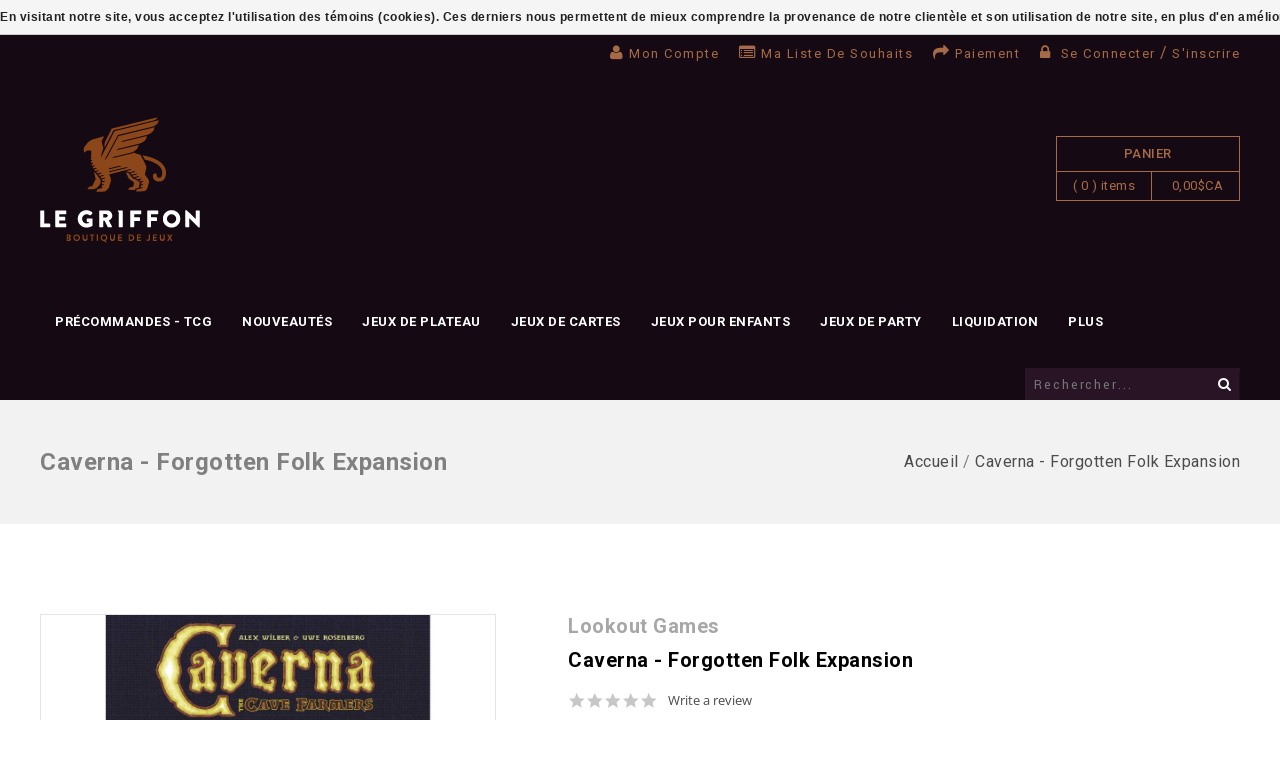

--- FILE ---
content_type: text/html;charset=utf-8
request_url: https://www.legriffon.com/caverna-forgotten-folk-expansion.html
body_size: 10551
content:
<!DOCTYPE html>
<!--[if lte IE 7]><html class="ie7" lang="fc"><![endif]-->  
<!--[if IE 8]><html class="ie8" lang="fc"><![endif]-->  
<!--[if IE 9]><html class="ie9" lang="fc"><![endif]-->  

<html lang="fc">
  <head>
    <script type="text/javascript">
      (function e(){var e=document.createElement("script");e.type="text/javascript",e.async=true,e.src="//staticw2.yotpo.com/BSlmkU6MFhGO9zNJfCxM8FhENGUriSDOsMylhtkH/widget.js";var t=document.getElementsByTagName("script")[0];t.parentNode.insertBefore(e,t)})();
    </script>
    <meta charset="utf-8"/>
<!-- [START] 'blocks/head.rain' -->
<!--

  (c) 2008-2026 Lightspeed Netherlands B.V.
  http://www.lightspeedhq.com
  Generated: 20-01-2026 @ 22:43:02

-->
<link rel="canonical" href="https://www.legriffon.com/caverna-forgotten-folk-expansion.html"/>
<link rel="alternate" href="https://www.legriffon.com/index.rss" type="application/rss+xml" title="Nouveaux produits"/>
<link href="https://cdn.shoplightspeed.com/assets/cookielaw.css?2025-02-20" rel="stylesheet" type="text/css"/>
<meta name="robots" content="noodp,noydir"/>
<meta name="google-site-verification" content="S04yyR5RT2YP-9WVzaosKA0Enw_2BvuPtIPKHsC6QPk"/>
<meta property="og:url" content="https://www.legriffon.com/caverna-forgotten-folk-expansion.html?source=facebook"/>
<meta property="og:site_name" content="Le Griffon"/>
<meta property="og:title" content="Lookout Games Caverna - Forgotten Folk Expansion"/>
<meta property="og:description" content="Véritable institution dans le domaine du jeu, Le Griffon dessert la clientèle Sherbrookoise et des Cantons de l&#039;Est depuis plus de vingt cinq ans. Jeux de soc"/>
<meta property="og:image" content="https://cdn.shoplightspeed.com/shops/609025/files/12146506/lookout-games-caverna-forgotten-folk-expansion.jpg"/>
<script>
<!-- Global site tag (gtag.js) - Google Ads: 377619997 --> <script async src="https://www.googletagmanager.com/gtag/js?id=AW-377619997"></script> <script> window.dataLayer = window.dataLayer || []; function gtag(){dataLayer.push(arguments);} gtag('js', new Date()); gtag('config', 'AW-377619997'); </script>
</script>
<!--[if lt IE 9]>
<script src="https://cdn.shoplightspeed.com/assets/html5shiv.js?2025-02-20"></script>
<![endif]-->
<!-- [END] 'blocks/head.rain' -->
    <title>Lookout Games Caverna - Forgotten Folk Expansion - Le Griffon</title>
    
    <!-- added by TM -->
    <!-- Palm -->
    <meta name="HandheldFriendly" content="True" />
    <!-- Windows -->
    <meta name="MobileOptimized" content="320" />
    <!-- Safari, Android, BB, Opera -->
    <meta name="viewport" content="width=device-width, initial-scale=1, minimum-scale=1, maximum-scale=1" />
    
    <meta name="apple-mobile-web-app-status-bar-style" content="black-translucent"/>
    <meta name="apple-mobile-web-app-capable" content="yes"/>
    <!-- Use the .htaccess and remove these lines to avoid edge case issues. -->
    <!-- End TM -->
    
    <meta name="description" content="Véritable institution dans le domaine du jeu, Le Griffon dessert la clientèle Sherbrookoise et des Cantons de l&#039;Est depuis plus de vingt cinq ans. Jeux de soc" />
    <meta name="keywords" content="Lookout, Games, Caverna, -, Forgotten, Folk, Expansion, jeu, jeux, jeux de société, game, games, boardgames, Magic the Gathering, Games Workshop, cartes, collectionnable, collectible, Québec, famille, family, miniatures, figurines, jeux de rôle" />
    <link rel="shortcut icon" href="https://cdn.shoplightspeed.com/shops/609025/themes/2953/assets/favicon.png?20260113210101" type="image/x-icon" />
    
    
    <!-- added by TM -->
    
    <link href='//fonts.googleapis.com/css?family=Raleway' rel='stylesheet' type='text/css'>
    <link href='//fonts.googleapis.com/css?family=Roboto:400,100,100italic,300,300italic,400italic,500,500italic,700,700italic,900,900italic' rel='stylesheet' type='text/css'>
    <link href='//fonts.googleapis.com/css?family=Yantramanav:400,500,700,900,300,100' rel='stylesheet' type='text/css'>
    <!-- End TM -->  
    
    <link rel="stylesheet" href="https://cdn.shoplightspeed.com/shops/609025/themes/2953/assets/custom.css?20260113210101" />
    <link rel="stylesheet" href="https://cdn.shoplightspeed.com/shops/609025/themes/2953/assets/stylesheet.css?20260113210101" />
    <!--  <link rel="stylesheet" href="https://cdn.shoplightspeed.com/shops/609025/themes/2953/assets/animate.css?20260113210101" />-->
    <link rel="stylesheet" href="https://cdn.shoplightspeed.com/shops/609025/themes/2953/assets/settings.css?20260113210101" />
    <link rel="stylesheet" href="https://cdn.shoplightspeed.com/assets/jquery-fancybox-2-1-4.css?2025-02-20" />
    <link rel="stylesheet" href="https://cdn.shoplightspeed.com/assets/jquery-fancybox-2-1-4-thumbs.css?2025-02-20" />  
    <link href="https://cdn.shoplightspeed.com/shops/609025/themes/2953/assets/gui.css?20260113210101" rel="stylesheet" type="text/css"/>
    <link rel="stylesheet" href="https://cdn.shoplightspeed.com/shops/609025/themes/2953/assets/gui-responsive-2-0.css?20260113210101" />   
    
    
    
    <!-- Added by TM -->
    <link href="https://cdn.shoplightspeed.com/shops/609025/themes/2953/assets/flexslider.css?20260113210101" rel="stylesheet" type="text/css" />   
    <link href="https://cdn.shoplightspeed.com/shops/609025/themes/2953/assets/carousel.css?20260113210101" rel="stylesheet" type="text/css" />
    <link href="https://cdn.shoplightspeed.com/shops/609025/themes/2953/assets/tmcustom.css?20260113210101" rel="stylesheet" type="text/css" />  
    <!-- <link href="https://cdn.shoplightspeed.com/shops/609025/themes/2953/assets/gui.css?20260113210101" rel="stylesheet" type="text/css"/> -->
    
    <link href="https://cdn.shoplightspeed.com/shops/609025/themes/2953/assets/responsive.css?20260113210101" rel="stylesheet" type="text/css" />
    
        <link href="https://cdn.shoplightspeed.com/shops/609025/themes/2953/assets/simplemenu.css?20260113210101" rel="stylesheet" type="text/css" />
        <link rel="stylesheet" href="https://cdn.shoplightspeed.com/shops/609025/themes/2953/assets/owl-carousel.css?20260113210101" type="text/css" />
    <link rel="stylesheet" href="https://cdn.shoplightspeed.com/shops/609025/themes/2953/assets/owl-theme.css?20260113210101" type="text/css" />
    <link rel="stylesheet" href="https://cdn.shoplightspeed.com/shops/609025/themes/2953/assets/owl-transitions.css?20260113210101" type="text/css" />
    <link rel="stylesheet" href="https://cdn.shoplightspeed.com/shops/609025/themes/2953/assets/font-awesome-min.css?20260113210101" type="text/css" />
    
    
    <!-- End TM -->
    
    <script src="https://cdn.shoplightspeed.com/assets/jquery-1-9-1.js?2025-02-20"></script>
    <script src="https://cdn.shoplightspeed.com/assets/jquery-migrate-1-1-1.js?2025-02-20"></script>
    <script src="https://cdn.shoplightspeed.com/assets/jquery-ui-1-10-1.js?2025-02-20"></script>
    <script src="https://cdn.shoplightspeed.com/assets/jquery-fancybox-2-1-4.js?2025-02-20"></script>
    <script src="https://cdn.shoplightspeed.com/assets/jquery-fancybox-2-1-4-thumbs.js?2025-02-20"></script>
    <script src="https://cdn.shoplightspeed.com/assets/jquery-zoom-1-7-0.js?2025-02-20"></script>
    <script src="https://cdn.shoplightspeed.com/assets/jquery-jcarousel-0-3-0.js?2025-02-20"></script>
    <script src="https://cdn.shoplightspeed.com/assets/gui.js?2025-02-20"></script>
    <script src="https://cdn.shoplightspeed.com/shops/609025/themes/2953/assets/playful.js?20260113210101"></script>
    <script src="https://cdn.shoplightspeed.com/shops/609025/themes/2953/assets/parallex.js?20260113210101"></script>
    
    <!-- Added by TM -->
    <script src="https://cdn.shoplightspeed.com/shops/609025/themes/2953/assets/flexslider-2-1-0-min.js?20260113210101" type="text/javascript"></script>
    <script src="https://cdn.shoplightspeed.com/shops/609025/themes/2953/assets/carousel-min.js?20260113210101" type="text/javascript"></script>
    <script src="https://cdn.shoplightspeed.com/shops/609025/themes/2953/assets/megnor-min.js?20260113210101" type="text/javascript"></script>
    <script src="https://cdn.shoplightspeed.com/shops/609025/themes/2953/assets/custom.js?20260113210101" type="text/javascript"></script>
    
    
    
    
    <script src="https://cdn.shoplightspeed.com/shops/609025/themes/2953/assets/responsive.js?20260113210101" type="text/javascript"></script>
    
    <script src="https://cdn.shoplightspeed.com/shops/609025/themes/2953/assets/jquery-custom-min.js?20260113210101" type="text/javascript"></script>
    <script src="https://cdn.shoplightspeed.com/shops/609025/themes/2953/assets/scrolltop-min.js?20260113210101" type="text/javascript"></script>
    <script src="https://cdn.shoplightspeed.com/shops/609025/themes/2953/assets/jstree-min.js?20260113210101" type="text/javascript"></script>
    <script src="https://cdn.shoplightspeed.com/shops/609025/themes/2953/assets/owl-carousel.js?20260113210101" type="text/javascript"></script>
    
    <script type="text/javascript">
      $(window).load(function(){
        $('.flexslider').flexslider({
          animation : 'fade',     
          slideshowSpeed :3000,   
                                    pauseOnHover:"5",
                                    slideshow:1,
                                    start: function(slider){
          $('body').removeClass('loading');
      }
                     });
      
      });
    </script>
    
    
    
    
    <!-- End TM -->
    
  </head>
  
  <body>
    <div id="gridsystem" class="hide"></div>
    <div class="wrapper  default  layout-fluid ">
      
            <header class="header layout_one clearfix">
        
        <div class="header-top clearfix">
                    <div class="wrapper_inner clearfix">
            <div class="language_block">
                                        </div>
            <div class="tm_headerlinkmenu">
              <div class="tm_headerlinks_inner">
                <div class="headertoggle_img">
                  <i class="fa fa-bars"></i>
                </div>
              </div>
              <ul class="header-links-responsive">
                <li class="account"><a href="https://www.legriffon.com/account/" title="Mon compte">Mon compte</a></li>
                <li class="wishlist"><a href="https://www.legriffon.com/account/wishlist/" title="Ma liste de souhaits">Ma liste de souhaits</a></li>
                <li class="checkout"><a href="https://www.legriffon.com/checkout/" title="Paiement">Paiement</a></li>
                <li class="last">
                                    <i class="fa fa-lock"></i><a class="login" href="https://www.legriffon.com/account/"> Se connecter </a> / <a class="register" href="https://www.legriffon.com/account/register/">S&#039;inscrire</a>
                                  </li>
              </ul>
              <ul class="header-links">
                <li class="account"><a href="https://www.legriffon.com/account/" title="Mon compte">Mon compte</a></li>
                <li class="wishlist"><a href="https://www.legriffon.com/account/wishlist/" title="Ma liste de souhaits">Ma liste de souhaits</a></li>
                <li class="checkout"><a href="https://www.legriffon.com/checkout/" title="Paiement">Paiement</a></li>
                <li class="last">
                                    <i class="fa fa-lock"></i><a class="login" href="https://www.legriffon.com/account/"> Se connecter </a> / <a class="register" href="https://www.legriffon.com/account/register/">S&#039;inscrire</a>
                                  </li>
              </ul><!-- headerlinks -->
            </div>
          </div>
        </div>
        <div class="header-center">
          <div class="wrapper_inner clearfix">
            <h1 class="main_logo">
              <a href="https://www.legriffon.com/" class="logo" title="Le Griffon | Boutique de Jeux">
                <img src="https://cdn.shoplightspeed.com/shops/609025/themes/2953/assets/logo.png?20251224213948" alt="Le Griffon | Boutique de Jeux" />
              </a>
            </h1>
            <!-- Edit par Vincent
                        <div class="header-cms">
        <div class="block1">
          <div class="img"></div>
          <div class="block_content">
            <a href="https://www.legriffon.com/">
              <span class="service-text">Livraison gratuite</span>
              <span class="description">pour les commandes de plus de 100 $ avant taxes</span>
            </a>
          </div>
      </div>
      <div class="block2">
        <div class="img"></div>
        <div class="block_content">
          <a href="https://www.legriffon.com/">
            <span class="service-text"></span>
            <span class="description"></span>
          </a>
        </div>
        </div>
      </div>                        -->
            
            <div class="cart">
              
              <a href="https://www.legriffon.com/cart/" title="Mon panier">
                
                <span class="title">Panier</span>
                <span class="total-length">( 0 ) items</span>
                <span class="total-price">0,00$CA</span>
                
              </a>
                          </div> <!-- cart -->
            
            
          </div>
        </div>
        <div class="header-bottom clearfix">
          <div class="wrapper_inner clearfix">
            <nav class="categories">
              
              <div id="menu" class="main-menu">
                <div class="nav-responsive" style="display: none;"><span>Menu</span><div class="expandable"></div></div>
                <ul class="main-navigation clearfix">
                  <!-- Edit Out par Vincent
                  <li class="level0"><a href="https://www.legriffon.com/" class="main" title="Accueil">Accueil</a></li>
                  -->
                                    <li class="level0"><a href="https://www.legriffon.com/precommandes-tcg/" class="main" title="Précommandes - TCG">Précommandes - TCG</a>
                    <!-- <span class="arrow"></span> -->
                                        
                    <ul>
                      
                                            <li><a href="https://www.legriffon.com/precommandes-tcg/mtg-lorwyn-eclipsed/"  title="MTG - Lorwyn eclipsed">MTG - Lorwyn eclipsed </a>
                                              </li>
                                            <li><a href="https://www.legriffon.com/precommandes-tcg/pokemon-mega-evolution-ascended-heroes/"  title="Pokemon - Mega Evolution Ascended Heroes">Pokemon - Mega Evolution Ascended Heroes </a>
                                              </li>
                                            <li><a href="https://www.legriffon.com/precommandes-tcg/lorcana-winterspell/"  title="Lorcana - Winterspell">Lorcana - Winterspell </a>
                                              </li>
                                            <li><a href="https://www.legriffon.com/precommandes-tcg/riftbound-league-of-legends-spiritforged/"  title="Riftbound - League of Legends : Spiritforged">Riftbound - League of Legends : Spiritforged </a>
                                              </li>
                                          </ul>
                                      </li>
                                    <li class="level0"><a href="https://www.legriffon.com/nouveautes/" class="main" title="Nouveautés">Nouveautés</a>
                    <!-- <span class="arrow"></span> -->
                                      </li>
                                    <li class="level0"><a href="https://www.legriffon.com/jeux-de-plateau/" class="main" title="Jeux de plateau">Jeux de plateau</a>
                    <!-- <span class="arrow"></span> -->
                                        
                    <ul>
                      
                                            <li><a href="https://www.legriffon.com/jeux-de-plateau/solo/"  title="Solo">Solo </a>
                                              </li>
                                            <li><a href="https://www.legriffon.com/jeux-de-plateau/deux-joueurs/"  title="Deux Joueurs">Deux Joueurs </a>
                                              </li>
                                            <li><a href="https://www.legriffon.com/jeux-de-plateau/coop/"  title="Coop">Coop </a>
                                              </li>
                                            <li><a href="https://www.legriffon.com/jeux-de-plateau/famille/"  title="Famille">Famille </a>
                                              </li>
                                            <li><a href="https://www.legriffon.com/jeux-de-plateau/strategie-abstraite/"  title="Stratégie Abstraite">Stratégie Abstraite </a>
                                              </li>
                                            <li><a href="https://www.legriffon.com/jeux-de-plateau/gamers/"  title="Gamers">Gamers </a>
                                              </li>
                                            <li><a href="https://www.legriffon.com/jeux-de-plateau/war-games/"  title="War Games">War Games </a>
                                              </li>
                                            <li><a href="https://www.legriffon.com/jeux-de-plateau/roll-n-write/"  title="Roll n&#039; write">Roll n&#039; write </a>
                                              </li>
                                            <li><a href="https://www.legriffon.com/jeux-de-plateau/precommande-jeux-de-plateau/"  title="Précommande jeux de plateau">Précommande jeux de plateau </a>
                                              </li>
                                            <li><a href="https://www.legriffon.com/jeux-de-plateau/zoo-on/"  title="Zoo On">Zoo On </a>
                                              </li>
                                            <li><a href="https://www.legriffon.com/jeux-de-plateau/earth/"  title="Earth">Earth </a>
                                              </li>
                                          </ul>
                                      </li>
                                    <li class="level0"><a href="https://www.legriffon.com/jeux-de-cartes/" class="main" title="Jeux de cartes">Jeux de cartes</a>
                    <!-- <span class="arrow"></span> -->
                                        
                    <ul>
                      
                                            <li><a href="https://www.legriffon.com/jeux-de-cartes/riftbound-league-of-legends-origins/"  title="Riftbound - League of Legends : Origins">Riftbound - League of Legends : Origins </a>
                                              </li>
                                            <li><a href="https://www.legriffon.com/jeux-de-cartes/lorcana-whispers-in-the-well/"  title="Lorcana - Whispers in the Well">Lorcana - Whispers in the Well </a>
                                              </li>
                                            <li><a href="https://www.legriffon.com/jeux-de-cartes/mtg-avatar-the-last-airbender/"  title="MTG - AVATAR  the Last Airbender">MTG - AVATAR  the Last Airbender </a>
                                              </li>
                                            <li><a href="https://www.legriffon.com/jeux-de-cartes/jeux-de-carte-evolutifs-jce/"  title="Jeux de Carte Évolutifs (JCE)">Jeux de Carte Évolutifs (JCE) </a>
                                                <ul>
                                                    <li><a href="https://www.legriffon.com/jeux-de-cartes/jeux-de-carte-evolutifs-jce/marvel-champions/"  title="Marvel Champions">Marvel Champions </a></li>
                                                    <li><a href="https://www.legriffon.com/jeux-de-cartes/jeux-de-carte-evolutifs-jce/arkham-horror/"  title="Arkham Horror">Arkham Horror </a></li>
                                                    <li><a href="https://www.legriffon.com/jeux-de-cartes/jeux-de-carte-evolutifs-jce/legend-of-the-five-rings/"  title="Legend of the Five Rings">Legend of the Five Rings </a></li>
                                                    <li><a href="https://www.legriffon.com/jeux-de-cartes/jeux-de-carte-evolutifs-jce/lord-of-the-rings/"  title="Lord of the Rings">Lord of the Rings </a></li>
                                                    <li><a href="https://www.legriffon.com/jeux-de-cartes/jeux-de-carte-evolutifs-jce/game-of-thrones/"  title="Game of Thrones">Game of Thrones </a></li>
                                                  </ul>
                                              </li>
                                            <li><a href="https://www.legriffon.com/jeux-de-cartes/mtg-marvels-spiderman/"  title="MTG - Marvel’s Spiderman">MTG - Marvel’s Spiderman </a>
                                              </li>
                                            <li><a href="https://www.legriffon.com/jeux-de-cartes/mtg-final-fantasy/"  title="MTG - Final Fantasy">MTG - Final Fantasy </a>
                                              </li>
                                            <li><a href="https://www.legriffon.com/jeux-de-cartes/magic-the-gathering/"  title="Magic The Gathering">Magic The Gathering </a>
                                              </li>
                                            <li><a href="https://www.legriffon.com/jeux-de-cartes/yu-gi-oh/"  title="Yu-Gi-Oh!">Yu-Gi-Oh! </a>
                                              </li>
                                            <li><a href="https://www.legriffon.com/jeux-de-cartes/pokemon/"  title="Pokemon">Pokemon </a>
                                              </li>
                                            <li><a href="https://www.legriffon.com/jeux-de-cartes/autres/"  title="Autres">Autres </a>
                                              </li>
                                            <li><a href="https://www.legriffon.com/jeux-de-cartes/lorcana/"  title="Lorcana">Lorcana </a>
                                              </li>
                                            <li><a href="https://www.legriffon.com/jeux-de-cartes/riftbound-league-of-legends-tcg/"  title="Riftbound - League of Legends TCG">Riftbound - League of Legends TCG </a>
                                              </li>
                                          </ul>
                                      </li>
                                    <li class="level0"><a href="https://www.legriffon.com/jeux-pour-enfants/" class="main" title="Jeux pour enfants">Jeux pour enfants</a>
                    <!-- <span class="arrow"></span> -->
                                      </li>
                                    <li class="level0"><a href="https://www.legriffon.com/jeux-de-party/" class="main" title="Jeux de party">Jeux de party</a>
                    <!-- <span class="arrow"></span> -->
                                        
                    <ul>
                      
                                            <li><a href="https://www.legriffon.com/jeux-de-party/jeux-de-vitesse/"  title="Jeux de vitesse">Jeux de vitesse </a>
                                              </li>
                                            <li><a href="https://www.legriffon.com/jeux-de-party/jeux-de-dexterite/"  title="Jeux de dextérité">Jeux de dextérité </a>
                                              </li>
                                            <li><a href="https://www.legriffon.com/jeux-de-party/jeux-questionnaires/"  title="Jeux questionnaires">Jeux questionnaires </a>
                                              </li>
                                            <li><a href="https://www.legriffon.com/jeux-de-party/jeux-humoristiques/"  title="Jeux humoristiques">Jeux humoristiques </a>
                                              </li>
                                            <li><a href="https://www.legriffon.com/jeux-de-party/jeux-de-mots/"  title="Jeux de mots">Jeux de mots </a>
                                              </li>
                                            <li><a href="https://www.legriffon.com/jeux-de-party/jeux-didentite-secrete/"  title="Jeux d&#039;identité secrète">Jeux d&#039;identité secrète </a>
                                              </li>
                                          </ul>
                                      </li>
                                    <li class="level0"><a href="https://www.legriffon.com/liquidation/" class="main" title="Liquidation">Liquidation</a>
                    <!-- <span class="arrow"></span> -->
                                        
                    <ul>
                      
                                            <li><a href="https://www.legriffon.com/liquidation/jeux-de-plateaux/"  title="Jeux de plateaux">Jeux de plateaux </a>
                                                <ul>
                                                    <li><a href="https://www.legriffon.com/liquidation/jeux-de-plateaux/40/"  title="40%">40% </a></li>
                                                    <li><a href="https://www.legriffon.com/liquidation/jeux-de-plateaux/15/"  title="15%">15% </a></li>
                                                    <li><a href="https://www.legriffon.com/liquidation/jeux-de-plateaux/25/"  title="25%">25% </a></li>
                                                    <li><a href="https://www.legriffon.com/liquidation/jeux-de-plateaux/50/"  title="50%">50% </a></li>
                                                    <li><a href="https://www.legriffon.com/liquidation/jeux-de-plateaux/75/"  title="75%">75% </a></li>
                                                    <li><a href="https://www.legriffon.com/liquidation/jeux-de-plateaux/20/"  title="20%">20% </a></li>
                                                    <li><a href="https://www.legriffon.com/liquidation/jeux-de-plateaux/10/"  title="10%">10% </a></li>
                                                    <li><a href="https://www.legriffon.com/liquidation/jeux-de-plateaux/30/"  title="30%">30% </a></li>
                                                  </ul>
                                              </li>
                                            <li><a href="https://www.legriffon.com/liquidation/jeux-de-figurines/"  title="Jeux de figurines">Jeux de figurines </a>
                                              </li>
                                            <li><a href="https://www.legriffon.com/liquidation/jeux-de-cartes-collectionnables/"  title="Jeux de cartes collectionnables">Jeux de cartes collectionnables </a>
                                              </li>
                                            <li><a href="https://www.legriffon.com/liquidation/endommages/"  title="Endommagés">Endommagés </a>
                                              </li>
                                            <li><a href="https://www.legriffon.com/liquidation/jeux-de-role/"  title="Jeux de rôle">Jeux de rôle </a>
                                              </li>
                                            <li><a href="https://www.legriffon.com/liquidation/jeux-de-carte-evolutifs-jce-lcg/"  title="Jeux de Carte Évolutifs (JCE / LCG)">Jeux de Carte Évolutifs (JCE / LCG) </a>
                                              </li>
                                          </ul>
                                      </li>
                                    <li class="level0"><a href="https://www.legriffon.com/jeux-de-figurines/" class="main" title="Jeux de figurines">Jeux de figurines</a>
                    <!-- <span class="arrow"></span> -->
                                        
                    <ul>
                      
                                            <li><a href="https://www.legriffon.com/jeux-de-figurines/games-workshop/"  title="Games Workshop">Games Workshop </a>
                                                <ul>
                                                    <li><a href="https://www.legriffon.com/jeux-de-figurines/games-workshop/warhammer-40k/"  title="Warhammer 40k">Warhammer 40k </a></li>
                                                    <li><a href="https://www.legriffon.com/jeux-de-figurines/games-workshop/warhammer-age-of-sigmar/"  title="Warhammer Age of Sigmar">Warhammer Age of Sigmar </a></li>
                                                  </ul>
                                              </li>
                                          </ul>
                                      </li>
                                    <li class="level0"><a href="https://www.legriffon.com/jeux-de-role/" class="main" title="Jeux de rôle">Jeux de rôle</a>
                    <!-- <span class="arrow"></span> -->
                                        
                    <ul>
                      
                                            <li><a href="https://www.legriffon.com/jeux-de-role/dungeons-dragons/"  title="Dungeons &amp; Dragons">Dungeons &amp; Dragons </a>
                                              </li>
                                            <li><a href="https://www.legriffon.com/jeux-de-role/pathfinder/"  title="Pathfinder">Pathfinder </a>
                                              </li>
                                            <li><a href="https://www.legriffon.com/jeux-de-role/star-wars/"  title="Star Wars">Star Wars </a>
                                              </li>
                                            <li><a href="https://www.legriffon.com/jeux-de-role/white-wolf/"  title="White Wolf">White Wolf </a>
                                              </li>
                                            <li><a href="https://www.legriffon.com/jeux-de-role/autres/"  title="Autres">Autres </a>
                                              </li>
                                            <li><a href="https://www.legriffon.com/jeux-de-role/jeux-de-role-usages/"  title="Jeux de Rôle Usagés">Jeux de Rôle Usagés </a>
                                              </li>
                                          </ul>
                                      </li>
                                    <li class="level0"><a href="https://www.legriffon.com/grandeur-nature/" class="main" title="Grandeur Nature">Grandeur Nature</a>
                    <!-- <span class="arrow"></span> -->
                                      </li>
                                    <li class="level0"><a href="https://www.legriffon.com/jeux-classiques/" class="main" title="Jeux classiques">Jeux classiques</a>
                    <!-- <span class="arrow"></span> -->
                                        
                    <ul>
                      
                                            <li><a href="https://www.legriffon.com/jeux-classiques/tactiques-abstraites/"  title="Tactiques abstraites">Tactiques abstraites </a>
                                              </li>
                                            <li><a href="https://www.legriffon.com/jeux-classiques/tarot/"  title="Tarot">Tarot </a>
                                              </li>
                                            <li><a href="https://www.legriffon.com/jeux-classiques/casses-tetes/"  title="Casses-Tetes">Casses-Tetes </a>
                                              </li>
                                            <li><a href="https://www.legriffon.com/jeux-classiques/domino/"  title="Domino">Domino </a>
                                              </li>
                                            <li><a href="https://www.legriffon.com/jeux-classiques/cartes/"  title="Cartes">Cartes </a>
                                              </li>
                                            <li><a href="https://www.legriffon.com/jeux-classiques/echecs/"  title="Échecs">Échecs </a>
                                              </li>
                                          </ul>
                                      </li>
                                    <li class="level0"><a href="https://www.legriffon.com/des-pieces-et-accessoires/" class="main" title="Dés, pièces et accessoires">Dés, pièces et accessoires</a>
                    <!-- <span class="arrow"></span> -->
                                      </li>
                                    <li class="level0"><a href="https://www.legriffon.com/jouets-et-fig-collec/" class="main" title="Jouets et Fig. Collec.">Jouets et Fig. Collec.</a>
                    <!-- <span class="arrow"></span> -->
                                      </li>
                                    <li class="level0"><a href="https://www.legriffon.com/exemptions-produits-sans-rabais/" class="main" title="EXEMPTIONS - Produits sans rabais">EXEMPTIONS - Produits sans rabais</a>
                    <!-- <span class="arrow"></span> -->
                                      </li>
                                    <li class="level0"><a href="https://www.legriffon.com/giftcard/" class="main" title="Giftcard">Giftcard</a>
                    <!-- <span class="arrow"></span> -->
                                      </li>
                                    <li class="level0"><a href="https://www.legriffon.com/vetement/" class="main" title="Vêtement">Vêtement</a>
                    <!-- <span class="arrow"></span> -->
                                      </li>
                                    <li class="level0"><a href="https://www.legriffon.com/liquidation-tcg/" class="main" title="Liquidation - TCG">Liquidation - TCG</a>
                    <!-- <span class="arrow"></span> -->
                                      </li>
                                    <li class="level0"><a href="https://www.legriffon.com/noel/" class="main" title="Noël">Noël</a>
                    <!-- <span class="arrow"></span> -->
                                      </li>
                                                                        <li class="level0"><a href="https://www.legriffon.com/blogs/nouvelles/" class="main">Nouvelles</a>
                    
                  </li>
                                                    </ul>
              </div>
              <div class="topnav">
                <div class="search tui clearfix">
                  <form action="https://www.legriffon.com/search/" method="get">
                    <input type="text" name="q" autocomplete="off" value="" placeholder="Rechercher..." />
                    <div class="searchbutton">
                      <i class="fa fa-search"></i>
                    </div>
                  </form>
                </div>
                <div class="autocomplete">
                  <div class="arrow"></div>
                  <div class="products products-livesearch"></div>
                  <div class="more"><a href="#">Afficher tous les résultats <span>(0)</span></a></div>
                  <div class="notfound">Aucun produit n’a été trouvé...</div>
                </div>
              </div> <!-- tonav -->
              
            </nav> <!-- categories -->
          </div>
        </div>
      </header> <!-- header clearfix -->
            <section class="Container">
                
        <!-- Changement de tout fulltitle pour title 03/05/2017 -->

<div class="breadcrumb-box">
  <div class="breadcrumbs container-inner clearfix">
     <h1>Caverna - Forgotten Folk Expansion</h1>
    <div class="breadcrumb-inner">
   <a href="https://www.legriffon.com/" title="Accueil">Accueil</a>
            / <a href="https://www.legriffon.com/caverna-forgotten-folk-expansion.html">Caverna - Forgotten Folk Expansion</a>
          </div>
    </div>
  </div>
<div itemscope itemtype="http://data-vocabulary.org/Product">
    <div class="template-content template-product container-inner">
        <div class="sidebar sidebar-right clearfix">
           
          <div class="sidebar-main">
                    <div class="productpage">
                        <div class="productpage-images">
<div class="zoombox fancybox">
<div class="images">
    <a class="zoom first fancybox-thumb" data-image-id="12146506" href="https://cdn.shoplightspeed.com/shops/609025/files/12146506/caverna-forgotten-folk-expansion.jpg" title="Caverna - Forgotten Folk Expansion"> 
   
    <img src="https://cdn.shoplightspeed.com/shops/609025/files/12146506/caverna-forgotten-folk-expansion.jpg" alt="Caverna - Forgotten Folk Expansion" data-original-url="https://cdn.shoplightspeed.com/shops/609025/files/12146506/caverna-forgotten-folk-expansion.jpg" itemprop="image">
    
   
   
  </a>
   </div>
<span class="additional_default_width" style="display:none;visibility:hidden"></span> </div>
</div>
                      
                     <div class="product-info">
                <h1><span class="brand" itemprop="brand">Lookout Games</span> <span itemprop="name">Caverna - Forgotten Folk Expansion</span></h1>         
                    <div class="rating">
                            <div class="yotpo bottomLine"
    data-product-id="18653653"
    data-link="https://www.legriffon.com/caverna-forgotten-folk-expansion.html">
    </div>
                      </div>
                       
<dl class="details clearfix" itemprop="offerDetails" itemscope itemtype="http://data-vocabulary.org/Offer">
<div class="pricing"> 
<p class="price price-len4"> <span class="border"> 51,99$CA
 </span> </p>
                                            <div class="price-tax">Sans les taxes                       </div>
                      </div>
<meta itemprop="price" content="51,99" />
<meta itemprop="currency" content="CAD" />
                       </div>
                                                                     <dt>Marque:</dt>
                        <dd><a href="https://www.legriffon.com/brands/look-out-games/" title="product.brand.title">Lookout Games</a></dd>
                                                                                          <dt>Disponibilité:</dt>
                                                                            <dd itemprop="availability" content="out_of_stock"><span class="color-red">En rupture de stock</span></dd>
                                                                                                                                        </dl>
                                                                                      <div class="actions">
<div class="wishlist-compare"> <a href="https://www.legriffon.com/account/wishlistAdd/18653653/" class="wishlist icon icon-10" title="Ajouter à la liste de souhaits"> <i class="fa fa-heart-o"></i>
Ajouter à la liste de souhaits </a> <a href="https://www.legriffon.com/compare/add/30793250/" class="compare icon icon-10" title="Ajouter pour comparer"> <i class="fa fa-clone"></i>Ajouter pour comparer </a> </div>
                    </div>
<div class="socials">
<div class="social facebook">
<div id="fb-root"></div>
<script>/*<![CDATA[*/(function(d,s,id){var js,fjs=d.getElementsByTagName(s)[0];if(d.getElementById(id))return;js=d.createElement(s);js.id=id;js.src="//connect.facebook.net/en_GB/all.js#xfbml=1&appId=154005474684339";fjs.parentNode.insertBefore(js,fjs);}(document,'script','facebook-jssdk'));/*]]>*/</script>
<div class="fb-like" data-href="https://www.legriffon.com/caverna-forgotten-folk-expansion.html" data-send="false" data-width="360" data-show-faces="false"></div>
                </div>
</div>
                    </div>
                      <div class="clear"></div>
                      <div id="product-tabs" class="tabs">
                        <ul class="tabs-tabs">
                            <li><a href="#product-tab-content">Informations</a></li>
                                                        <li><a href="#product-tab-reviews">Évaluations </a></li>
                                                     </ul>
                        <div class="tabs-holder">
                            <div id="product-tab-content" class="tabs-content wysiwyg">
                                
                            </div>
                                                        <div id="product-tab-reviews" class="tabs-content">
                                  
    <div class="yotpo yotpo-main-widget"
    data-product-id="18653653"
    data-name="Caverna - Forgotten Folk Expansion"
    data-url="https://www.legriffon.com/caverna-forgotten-folk-expansion.html"
    data-image-url="https://cdn.shoplightspeed.com/shops/609025/files/12146506/image.jpg"
    data-description="">
    </div>

                            
                          
            </div>
                                      </div>
                    </div>
          
             
                                       
           
           
       <div class="clearfix"></div>
            </div>
      </div>
     
        </div>
    </div>
</div>
<script src="https://cdn.shoplightspeed.com/shops/609025/themes/2953/assets/jquery-zoom-min.js?20260113210101" type="text/javascript"></script>
<script type="text/javascript">
function updateQuantity(way){
    var quantity = parseInt($('.quantity input').val());

    if (way == 'up'){
        if (quantity < 10000){
            quantity++;
        } else {
            quantity = 10000;
        }
    } else {
        if (quantity > 1){
            quantity--;
        } else {
            quantity = 1;
        }
    }

    $('.quantity input').val(quantity);
}

var productTabs = $('#product-tabs').tabs({
    fx: { opacity: 'toggle', duration: 300 },
    selected: 0
});

   
$('.show-reviews').click(function(e){
    $('#product-tabs').tabs('option', 'active', 1);
});

$(document).ready(function(){
   $('.zoombox .thumbs a').mousedown(function(){
     $('.zoombox .images a').hide();
     $('.zoombox .images a[data-image-id="' + $(this).attr('data-image-id') + '"]').css('display','block');
     $('.zoombox .thumbs a').removeClass('active');
     $('.zoombox .thumbs a[data-image-id="' + $(this).attr('data-image-id') + '"]').addClass('active');
  });
  $('.fancybox-thumb').mouseenter(function(){
     $('.fancybox-thumb img:eq(0)').animate({opacity:0},{duration:100,queue:false});
  });
  $('.fancybox-thumb').mouseleave(function(){
     $('.fancybox-thumb img:eq(0)').animate({opacity:1},{duration:150,queue:false});
  });
  $('.zoombox .zoom').zoom();

    $('.fancybox-thumb').fancybox({
        padding: 0,
        openEffect: 'elastic',
        closeEffect: 'elastic',
        prevEffect: 'elastic',
        nextEffect: 'elastic',
        helpers: {
            title: {
                type: 'float'
            },
            thumbs: {
                width: 60,
                height: 60
            }
        },
        keys: {
            close: [27, 32]
        }
    });
});
</script>        
      </section>
          </div> <!-- wrapper -->
    <footer class="footer">
      
      <div class="footer-top"><!-- footer top -->
        <div id="tmfootercms_block">
          <div class="wrapper_inner">
            <div class="footer-percent footer-percent1">
<div class="footer-percent-inner">
<div class="icon icon1"></div>
<div class="service-content">
<div class="title service-text"></div>
<div class="description other-font"></div>
</div>
</div>
</div>
<div class="footer-percent footer-percent2">
<div class="footer-percent-inner">
<div class="icon icon2"></div>
<div class="service-content">
<div class="title service-text"></div>
<div class="description other-font"></div>
</div>
</div>
</div>
<div class="footer-percent footer-percent3">
<div class="footer-percent-inner">
<div class="icon icon3"></div>
<div class="service-content">
<div class="title service-text"></div>
<div class="description other-font"></div>
</div>
</div>
</div>
<div class="footer-percent footer-percent4">
<div class="footer-percent-inner">
<div class="icon icon4"></div>
<div class="service-content">
<div class="title service-text"></div>
<div class="description other-font"></div>
</div>
</div>
</div>          </div></div>
        <div class="footer-nav grid  clearfix">
          <div class="wrapper_inner">
            <div class="grid-4 grid-4-first hb-animate-element left-to-right">
              <h4>Nous joindre</h4>
              <ul>
                <li>
                  <div class="footer_logo">
                    <a href="https://www.legriffon.com/" class="footer_logo" title="Le Griffon | Boutique de Jeux">
                      <img src="https://cdn.shoplightspeed.com/shops/609025/themes/2953/assets/footer-logo.png?20251224213948" alt="Le Griffon | Boutique de Jeux" />
                    </a>
                  </div>
                </li>
                <li class="address">Le Griffon, 19 Rue Wellington N, J1H 5A9, Sherbrooke, QC, Canada</li>                <li class="ph-no">Téléphone:819 566-0036</li>                <li class="email"><a href="/cdn-cgi/l/email-protection#422b2c242d022e2725302b24242d2c6c212d2f">Courriel:<span class="__cf_email__" data-cfemail="462f282029062a2321342f202029286825292b">[email&#160;protected]</span></a></li>              </ul>
              
              <div class="social_block">       
                <ul>
                  <li><a href="https://www.facebook.com/Le-Griffon-175047826005692/"><i class="fa fa-facebook"></i></a></li>                                    
                                                                                                          </ul>
              </div>
                
            </div>
            <div class="grid-4 hb-animate-element left-to-right">
              <h4>Mon compte</h4>
              <ul>
                <li><a href="https://www.legriffon.com/account/information/" title="Informations sur le compte">Informations sur le compte</a></li>
                <li><a href="https://www.legriffon.com/account/orders/" title="Mes commandes">Mes commandes</a></li>
                                <li><a href="https://www.legriffon.com/account/tickets/" title="Mes billets">Mes billets</a></li>
                                <li><a href="https://www.legriffon.com/account/wishlist/" title="Ma liste de souhaits">Ma liste de souhaits</a></li>
                                <li><a href="https://www.legriffon.com/collection/" title="Tous les produits">Tous les produits</a></li>
              </ul>
            </div>
            <div class="grid-4 hb-animate-element left-to-right">
              <h4>Informations</h4>
              <ul>
                                                <li>
                  <a href="https://www.legriffon.com/service/about/"   title="À propos de nous">
                    À propos de nous
                  </a>
                </li>
                                                                                                <li>
                  <a href="https://www.legriffon.com/service/nos-heures-douverture/"   title="Nos heures d&#039;ouverture">
                    Nos heures d&#039;ouverture
                  </a>
                </li>
                                                                                <li><a href="https://www.legriffon.com/collection/?sort=newest" title="Produits les plus récents">Produits les plus récents</a></li>
                                <li><a href="https://www.legriffon.com/brands/" title="Marques">Marques</a></li>
                                                <li><a href="https://www.legriffon.com/collection/offers/" title="Offres">Offres</a></li>
              </ul>
              
            </div>
            
            <div class="grid-4 grid-4-last hb-animate-element left-to-right">
              <h4>Infolettre</h4>
              <ul>
                <li>  <div class="newsletter clearfix">     
                  <div id="newsletterbar">
                    <div class="subscribe-block">
                      <form id="formNewsletter" action="https://www.legriffon.com/account/newsletter/" method="post">
                        <input type="hidden" name="key" value="749430c85266111cf971b50ed95edc73" />
                        <label for="formNewsletterEmail">Inscrivez-vous à notre infolettre pour rester au courant des nouveautés au magasin:</label>
                        <div class="newsletter-box">
                          <input type="email" name="email" id="formNewsletterEmail" value="" />
                          <a class="btn" href="#" onClick="$('#formNewsletter').submit(); return false;" title="S&#039;abonner">S&#039;abonner</a>
                        </div>
                      </form>
                    </div>
                  </div>
                  
                  
                  </div>
                </li>
              </ul>
            </div>
            
            <!-- grid-4-last -->
          </div> <!-- footer-nav -->
        </div>
        
      </div>
      <div class="footer-bottom">
        
        <div class="map_parent">
          <div class="map"><i class="fa fa-map-marker"></i></div> </div>    
        <div class="wrapper_inner">
          
          <div class=footer-copyright>
            <div class=wrapper_inner>
              <div class=top>
                <ul>
                                    <li><a href="https://www.legriffon.com/service/about/"   title="À propos de nous">À propos de nous</a></li>
                                    <li><a href="https://www.legriffon.com/service/general-terms-conditions/"   title="Conditions générales">Conditions générales</a></li>
                                    <li><a href="https://www.legriffon.com/service/nos-heures-douverture/"   title="Nos heures d&#039;ouverture">Nos heures d&#039;ouverture</a></li>
                                    <li><a href="https://www.legriffon.com/service/privacy-policy/"   title="Politique de confidentialité">Politique de confidentialité</a></li>
                                    <li><a href="https://www.legriffon.com/index.rss" title="Fil RSS">Fil RSS</a></li>
                </ul>
              </div>
              <!-- Edit out par Vincent
              <p class="bottom-copyright">
                Theme By -  
                                Tuesday    11a.m.–9p.m. Wednesday    11a.m.–9p.m. Thursday    11a.m.–9p.m. Friday    11a.m.–9p.m. Saturday    10:30a.m.–5p.m. Sunday    12–5p.m. Lundi    11a.m.–5:30p.m
                                              </p>
              <div class=footer-payment> <a href="https://www.legriffon.com/service/payment-methods/" title="Modes de paiement">  <img src="https://cdn.shoplightspeed.com/assets/icon-payment-paypalcp.png?2025-02-20" title="PayPal" alt="PayPal" />  <img src="https://cdn.shoplightspeed.com/assets/icon-payment-debitcredit.png?2025-02-20" title="Debit or Credit Card" alt="Debit or Credit Card" />  </a> </div>
              -->
            </div>
          </div>   
          
          
        </div>
      </div><!-- footer bottom-->
      
      <div id="gmap_canvas" style="height:500px;width:100%;"></div>
    </footer> <!-- footer -->
    <script data-cfasync="false" src="/cdn-cgi/scripts/5c5dd728/cloudflare-static/email-decode.min.js"></script><script type="text/javascript">
      var searchUrl = 'https://www.legriffon.com/search/';
    </script>
    <script src="https://maps.googleapis.com/maps/api/js?key=AIzaSyBUj2uVgLHBcy29xjRpAR9-1POBb5VOcOo"></script>
    <script type="text/javascript">
      $(document).ready(function(){
        $("#gmap_canvas").css('display','none');
        
        $('.map').click( function() {
          $("#gmap_canvas").slideToggle('slow',resizeMap);
          $(this).toggleClass("active");    
          $('html, body').animate({scrollTop: $('#gmap_canvas').offset().top}, 'slow');
        });
      });
      function resizeMap() {
        var center2 = map.getCenter();
        google.maps.event.trigger(map, "resize"); // resize map
        map.setCenter(center2);
        
      }
      function init_map(){var myOptions = {zoom:15,scrollwheel: true,center:new google.maps.LatLng(45.401714,-71.890652),mapTypeId: google.maps.MapTypeId.ROADMAP};
                          map = new google.maps.Map(document.getElementById("gmap_canvas"), myOptions);
                          marker = new google.maps.Marker({map: map,position: new google.maps.LatLng(45.401714,-71.890652)}); //HARD CODE PAR VINCENT
                          infowindow = new google.maps.InfoWindow({content:"19 Rue Wellington N, Sherbrooke, QC J1H 5A9, Canada"});
                          google.maps.event.addListener(marker,"click",function(){infowindow.open(map,marker);});
                          infowindow.open(map,marker);
                         }
      google.maps.event.addDomListener(window,'load',init_map);
    </script>
    <!-- [START] 'blocks/body.rain' -->
<script>
(function () {
  var s = document.createElement('script');
  s.type = 'text/javascript';
  s.async = true;
  s.src = 'https://www.legriffon.com/services/stats/pageview.js?product=18653653&hash=79da';
  ( document.getElementsByTagName('head')[0] || document.getElementsByTagName('body')[0] ).appendChild(s);
})();
</script>
  
<!-- Global site tag (gtag.js) - Google Analytics -->
<script async src="https://www.googletagmanager.com/gtag/js?id=G-R6E1DSWV8H"></script>
<script>
    window.dataLayer = window.dataLayer || [];
    function gtag(){dataLayer.push(arguments);}

        gtag('consent', 'default', {"ad_storage":"granted","ad_user_data":"granted","ad_personalization":"granted","analytics_storage":"granted"});
    
    gtag('js', new Date());
    gtag('config', 'G-R6E1DSWV8H', {
        'currency': 'CAD',
                'country': 'CA'
    });

        gtag('event', 'view_item', {"items":[{"item_id":"LK0103","item_name":"Caverna - Forgotten Folk Expansion","currency":"CAD","item_brand":"Lookout Games","item_variant":"Par d\u00e9faut","price":51.99,"quantity":1,"item_category":"Jeux de plateau"}],"currency":"CAD","value":51.99});
    </script>
  <div class="wsa-cookielaw">
      En visitant notre site, vous acceptez l&#039;utilisation des témoins (cookies). Ces derniers nous permettent de mieux comprendre la provenance de notre clientèle et son utilisation de notre site, en plus d&#039;en améliorer les fonctions.
    <a href="https://www.legriffon.com/cookielaw/optIn/" class="wsa-cookielaw-button wsa-cookielaw-button-green" rel="nofollow" title="Masquer ce message">Masquer ce message</a>
    <a href="https://www.legriffon.com/service/privacy-policy/" class="wsa-cookielaw-link" rel="nofollow" title="En savoir plus sur les témoins (cookies)">En savoir plus sur les témoins (cookies) &raquo;</a>
  </div>
<!-- [END] 'blocks/body.rain' -->
    <span style="display: none; visibility: hidden;" class="grid_default_width"></span>
  <script>(function(){function c(){var b=a.contentDocument||a.contentWindow.document;if(b){var d=b.createElement('script');d.innerHTML="window.__CF$cv$params={r:'9c1216a378895751',t:'MTc2ODk0ODk4Mi4wMDAwMDA='};var a=document.createElement('script');a.nonce='';a.src='/cdn-cgi/challenge-platform/scripts/jsd/main.js';document.getElementsByTagName('head')[0].appendChild(a);";b.getElementsByTagName('head')[0].appendChild(d)}}if(document.body){var a=document.createElement('iframe');a.height=1;a.width=1;a.style.position='absolute';a.style.top=0;a.style.left=0;a.style.border='none';a.style.visibility='hidden';document.body.appendChild(a);if('loading'!==document.readyState)c();else if(window.addEventListener)document.addEventListener('DOMContentLoaded',c);else{var e=document.onreadystatechange||function(){};document.onreadystatechange=function(b){e(b);'loading'!==document.readyState&&(document.onreadystatechange=e,c())}}}})();</script><script defer src="https://static.cloudflareinsights.com/beacon.min.js/vcd15cbe7772f49c399c6a5babf22c1241717689176015" integrity="sha512-ZpsOmlRQV6y907TI0dKBHq9Md29nnaEIPlkf84rnaERnq6zvWvPUqr2ft8M1aS28oN72PdrCzSjY4U6VaAw1EQ==" data-cf-beacon='{"rayId":"9c1216a378895751","version":"2025.9.1","serverTiming":{"name":{"cfExtPri":true,"cfEdge":true,"cfOrigin":true,"cfL4":true,"cfSpeedBrain":true,"cfCacheStatus":true}},"token":"8247b6569c994ee1a1084456a4403cc9","b":1}' crossorigin="anonymous"></script>
</body>
</html>

--- FILE ---
content_type: text/css; charset=UTF-8
request_url: https://cdn.shoplightspeed.com/shops/609025/themes/2953/assets/settings.css?20260113210101
body_size: 2379
content:
/* General
================================================== */
body {
  font-family: "Roboto", Helvetica, sans-serif;
    background: transparent url('background-image.jpg?20260113210101') no-repeat scroll top center;
  background-color: #ffffff;
  color:#808080;
}
.index h2, .related h2, .bundle h2{
  font-family: "Raleway", Helvetica, sans-serif;
  border-color:#b2b2b2;
  color:#000000;
}
a{color:#4c4c4c;}
a:hover{color:#834a29;}
.header-cms a,.header .cart a{color:#a76a47;}{color:#a76a47;}
.header-cms a:hover,.header .cart a:hover{color:#c18563;}
.slider-bottom-cms .customNavigation a{color:#fff;}
.slider-bottom-cms .customNavigation a:hover{color:#834a29;}
.product-info .yotpo .text-m{color:#4c4c4c !important;}
.product-info .yotpo .text-m:hover{color:#834a29 !important;}
.header .topnav .autocomplete .more a{
  background-color:#4c4c4c;
}
.header .topnav .autocomplete .more a:hover{
  background-color:#834a29;
}
.post-title a{
  color:#1d0e1b;
font-size:16px;letter-spacing:0.8px;font-weight:500;
}
.footer h4{
  font-family: "Raleway", Helvetica, sans-serif;
  color:#ffffff;
}
.footer a,.footer .footer-nav ul li,#newsletterbar label,.footer-copyright{
  color:#ffffff;
}
.footer a:hover{
   color:#a76a47;
}
.social_block ul li:hover i{
  border-color:#a76a47;
}
.homepage-blog-inner .item:hover .read-more a:after,.homepage-blog-inner .item:hover .post-title a,.homepage-blog-inner .item:hover .read-more a{color: #834a29;}
#newsletterbar input{background:#291426;}
.newsletter-box .btn{
    border-color:#808080;
background:#1d0e1b;
color:#ffffff;
}
.newsletter-box .btn:hover{
  border-color:#834a29;
background:#834a29;
color:#ffffff;
}

.footer .footer-top .wrapper_inner{
  border-bottom-color:#808080;
}
.header{
  }
header .header-top{
      background-color:#150a13;
  }

.header .cart .title {
      background:rgba(0, 0, 0, 0) url("cart.png?20260113210101") no-repeat scroll 18px 8px;
  }
header .header-bottom{
      background-color:#150a13;
   }
header.layout_two .header-bottom{
   background-color:#150a13;
}
.header .topnav .search,header.layout_two .header-bottom .categories .topnav .search.open,.search_toggle{
  border-color:#291426;
}
.music .header-links-responsive{background-color: #262626;}
.header-links li,.header-links li a,
.header-links-responsive li,.header-links-responsive li a,.tui-language span,.currency span,ul.dropdown-menu li a{color:#a76a47;}
.header-links li:hover,.header-links li a:hover,ul.dropdown-menu li a:hover,.tui-language span:hover, .currency span:hover,
.header-links-responsive li:hover,.header-links-responsive li a:hover{color:#c18563;}

.topnav .search.tui input{color:#ffffff;}
.searchbutton{
background: #291426;
color:#ffffff;
border-right-color:#1d0e1b;
}
.map{
background: #834a29;
color:#ffffff;
}
.header .topnav .search,header.layout_two .header-bottom .categories .topnav .search.open,.search_toggle,header.layout_two .header-bottom .categories .topnav .search input{
  background-color:#291426;
}
.categories-product .product-block .product-image, .products.products-horizontal .product .product-block .product-image, .products.products-grid .product .product-block .product-image,.popular .product-block .product-image,.products.products-list .list-left .product-image,.product-carousel.products .product .product-block .product-image{
  border-color:#f2f2f2;
 border-width:8px;
  }
.slider-bottom-cms .cms-block .left{
  }

.categories-product .product-block:hover .product-image, .products.products-horizontal .product .product-block:hover .product-image, .products.products-grid .product .product-block:hover .product-image,.popular .product-block:hover .product-image,.product-carousel.products .product .product-block:hover .product-image{
  border-color:#1d0e1b;
 border-width:8px;
  }
/* ============================== Start Slider Bottom CMS   ============================================ */
.slider-bottom-cms .even{
    background-color:#703c22;
  }
.slider-bottom-cms .odd{
    background-color:#834a29;
  }
.slider-bottom-cms .cms-block .right .title a{
  color:#e5e5e5;
font-size:14px;
font-weight:bold;
line-height:20px;
text-transform:uppercase;
letter-spacing:2px;
  
}

.slider-bottom-cms .cms-block:hover .right .title a {
      font-size: 16px;
    letter-spacing: 2.5px;
  
}
.slider-bottom-cms .cms-block .right .text{
    color:#999;
  font-size:13px;
  line-height:15px;
  letter-spacing:1.3px;
  overflow: hidden;
  text-overflow: ellipsis;
   white-space: nowrap;
   width: 130px;
  
}
.slider-bottom-cms .cms-block:hover .right .button a{
  border-color:#a76a47;
  background-color:#a76a47;
  color:#1d0e1b;
}
.slider-bottom-cms .product-block:hover{
  background-color:#1d0e1b;
}
.slider-bottom-cms .cms-block .left .image{
  width:100%;
height:autopx;
}
.slider-bottom-cms .cms-block:hover .right{
height:autopx;
}

/* ============================== End Slider Bottom CMS   ============================================ */
/* ============================== Start product tab ============================================ */
#tab{
 background-image:none;
}

/* ============================== End product tab   ============================================ */
/* ============================== Start Footer service CMS   ============================================ */
#tmfootercms_block {
   background-color:#150a13;
}
.footer-top .wrapper_inner .footer-percent .footer-percent-inner .service-content .service-text {
    color: #e5e5e5;
    
}
.footer-top .wrapper_inner .footer-percent .footer-percent-inner .service-content .description {
    color: #999999;
   
}
/* ============================== End Footer service CMS   ============================================ */
/* ============================== Start Footer color setting  ============================================ */
.footer{
background-color:#1d0e1b;
}
/* ============================== End Footer color setting ============================================ */
/* ============================== Start testimonial color setting  ============================================ */
#tmtestimonials_block .des{color:#ffffff;}
#tmtestimonials_block .name > a{color:#ffffff;}
#tmtestimonials_block .designation,#tmtestimonials_block .item:before{color:#a76a47;}
/* ============================== End testimonial color setting  ============================================ */
/* ============================== Start navigation color setting  ============================================ */
.main-menu > ul > li> a.main,.nav-responsive span{color:#ffffff;}
.main-menu > ul > li:hover> a.main,.nav-responsive span:hover{color:#a76a47;}
/* ============================== End navigation color setting  ============================================ */
 .post-date{background:#ffffff;}
.post-date a{color:#a76a47;}
.brand-slider.container-inner{border-top-color:#cccccc;}
.products.products-horizontal .product .actions, .products.products-grid .product .actions,.product-carousel.products .product .actions,.products.product-carousel .product .actions{
background:#1d0e1b;
}
.products.products-horizontal .product-block:hover .product-image .image-hover, .products.products-grid .product-block:hover .product-image .image-hover,.product-carousel.products .product-block:hover .product-image .image-hover{
  }

/*============================ Start Price Color setting =============================================================================*/
.products.products-horizontal .product p.price, .products.products-grid .product p.price, .gui-products-price, .gui-price{
  color:;
    font-size:14px;
  }
/*============================ End Price Color setting =============================================================================*/
.categories-product .product-block h3 a,
.products.products-horizontal .product h3 a,
.products.products-grid .product h3 a,
.product-carousel.products .product h3 a{
    font-size:16px;
  font-weight:bold;
  }

/*.container-inner.popular {
    background: transparent url("book-stand.png?20260113210101") no-repeat scroll 0 bottom;
}*/
.container-inner.popular{
  position:relative;
}
.post-content{
 }
.post-date{
  }
.post-description,.read-more{
  }

/*======================== Service CMS Settings ==================================*/
.Service-CMS{
  background:#a76a47;
}
.categories-product .product-items,
.products.products-horizontal .product-items,
.products.products-grid .product-items,.product-carousel.products .slider-item{
    margin:0px;
}
.slider-bottom-cms .products-grid .product-items .product-block{margin:0;}
.products.products-horizontal .product-block,
.products.products-grid .product-block,.product-carousel.products .product-block{
margin:22px;
}

.featured-product .block.grid, .new-product .block.grid,.popular-product .block.grid{
  }
/* Edit par Vince */
.index .tabs-holder{
    margin:0 -22px 0px !important;
}
/* Fin de l'edit */
.index .tabs-holder{
  }
@media only screen and (max-width: 767px) {
.game .slider-bottom-cms .cms-block .right {top: 22%;}
.slider-bottom-cms .cms-block .left,.slider-bottom-cms .cms-block:hover .left{
  display:none;
}
.slider-bottom-cms .cms-block:hover .right .text{display:block;}
.slider-bottom-cms .cms-block .right .button a{
  border-color:#a76a47;
  background-color:#a76a47;
  color:#1d0e1b;
}
}
.music .header .cart .total-length {
  border-color:#a76a47;
 background-color:#a76a47;
}
.header .cart a,.header .cart .title,.header .cart .total-length{
  border-color:#a76a47;
 }
 .features .image{
  border-color:#1d0e1b;
}
.Service-CMS .features.left > div:hover .image, .Service-CMS .features.right > div:hover .image{
  border-color:#ffffff;
 background-color:#ffffff;
}
 .homepage-blog-inner .owl-theme .owl-controls .owl-page.active span,
.homepage-blog-inner .owl-theme .owl-controls.clickable .owl-page:hover span{
  background:#a76a47;
  border-color:#a76a47;
  }
.testimonial_main .owl-theme .owl-controls .owl-page.active span,
.testimonial_main .owl-theme .owl-controls.clickable .owl-page:hover span{
  background:#a76a47;
  border-color:#a76a47;
  
}
@media only screen and (max-width: 509px) {
  .index #tab .products.products-horizontal .product.first_item_tm:before,.index #tab .products.products-grid .product.first_item_tm:before,.index #tab .product-carousel .slider-item.first_item_tm:before{
    background: transparent url("left.png?20260113210101?1") no-repeat scroll left bottom !important;
    
}
}
@media only screen and (max-width: 979px) {
  }
@media only screen and (max-width: 767px) {
.header.layout_one .cart .title{
        background-position:0 2px;
}
    }
.products.products-horizontal .product .actions a:hover, .products.products-grid .product .actions a:hover, .products.products-list .product .actions a:hover,.product-carousel.products  .product .actions a:hover{
background:#a76a47;
border-color:#a76a47;
color:#ffffff;
}

.product-info .buy .add, .header .cart .contents .buttons a, .gui a.gui-button-large, #newsletterbar .wrapper_inner button, .gui a.gui-button-large, .gui a.gui-button-small, #newsletterbar button, .aboutus-btn.btn, .bundle .actions span,.popular .product .product-block .product-detail .actions a:hover{
  background:#1d0e1b;
border-color:#1d0e1b;
color:#ffffff;
}

.product-info .buy .add:hover, .header .cart .contents .buttons a:hover, .gui a.gui-button-large:hover, #newsletterbar .wrapper_inner button:hover, .gui a.gui-button-large:hover, .gui a.gui-button-small:hover, #newsletterbar button:hover, .aboutus-btn.btn:hover, .bundle .actions span:hover,.gui a.gui-button-large:hover, .gui a.gui-button-small:hover{
 background:#a76a47 !important;
border-color:#a76a47 !important;
color:#ffffff !important;
}

.product-tab ul li.ui-tabs-active a span{
   color:#a76a47;
}
.product-tab ul li:hover a span::before,.product-tab ul li:hover a span::after{
   background: #808080;
}
.product-tab ul li.ui-tabs-active a span::before,.product-tab ul li.ui-tabs-active a span::after{
    background: #a76a47;
}
.music .header-links-responsive{background-color: #262626;}
.game .header-links-responsive{background-color: #1a1a1a;}

@media only screen and (max-width: 479px) {
.game .slider-bottom-cms .cms-block .right {top: 12%;}}
@media only screen and (max-width: 767px) {
.music .header-links-responsive li{border-bottom: 1px solid #404040;}
.game .header-links-responsive li{border-bottom: 1px solid #808080;}
.header-links-responsive li:last-child{border-bottom: none;}
}
.collection-pagination ul li.number:hover a,.collection-pagination ul li.prev:hover a, .collection-pagination ul li.next:hover a{border-color:#834a29;}
.collection-pagination ul li.number.active a{border-color:#834a29; background-color: #834a29; color: #fff;}
 .popular_default_width{width:280px;}


--- FILE ---
content_type: text/javascript;charset=utf-8
request_url: https://www.legriffon.com/services/stats/pageview.js?product=18653653&hash=79da
body_size: -412
content:
// SEOshop 20-01-2026 22:43:04